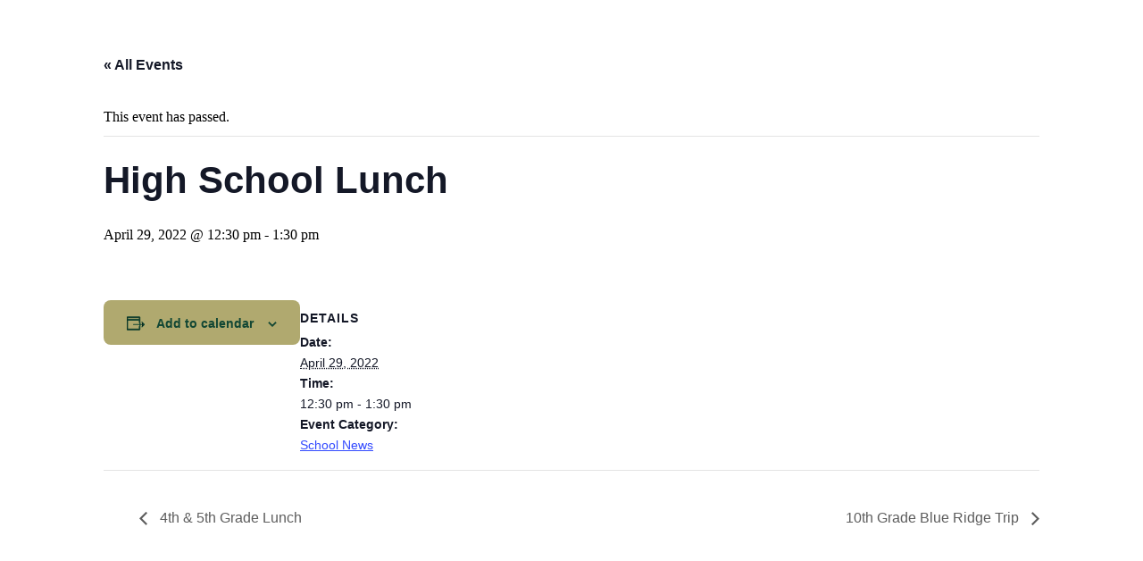

--- FILE ---
content_type: text/html; charset=UTF-8
request_url: https://inside.bullochacademy.com/events/high-school-lunch/
body_size: 11302
content:
<!DOCTYPE html>
<html lang="en-US" itemscope itemtype="https://schema.org/Article">
<head>
<meta charset="UTF-8">
<meta name="viewport" content="width=device-width">
<link rel='stylesheet' id='tribe-events-views-v2-bootstrap-datepicker-styles-css' href='https://inside.bullochacademy.com/wp-content/plugins/the-events-calendar/vendor/bootstrap-datepicker/css/bootstrap-datepicker.standalone.min.css?ver=6.15.14' type='text/css' media='all' />
<link rel='stylesheet' id='tec-variables-skeleton-css' href='https://inside.bullochacademy.com/wp-content/plugins/the-events-calendar/common/build/css/variables-skeleton.css?ver=6.10.1' type='text/css' media='all' />
<link rel='stylesheet' id='tribe-common-skeleton-style-css' href='https://inside.bullochacademy.com/wp-content/plugins/the-events-calendar/common/build/css/common-skeleton.css?ver=6.10.1' type='text/css' media='all' />
<link rel='stylesheet' id='tribe-tooltipster-css-css' href='https://inside.bullochacademy.com/wp-content/plugins/the-events-calendar/common/vendor/tooltipster/tooltipster.bundle.min.css?ver=6.10.1' type='text/css' media='all' />
<link rel='stylesheet' id='tribe-events-views-v2-skeleton-css' href='https://inside.bullochacademy.com/wp-content/plugins/the-events-calendar/build/css/views-skeleton.css?ver=6.15.14' type='text/css' media='all' />
<link rel='stylesheet' id='tec-variables-full-css' href='https://inside.bullochacademy.com/wp-content/plugins/the-events-calendar/common/build/css/variables-full.css?ver=6.10.1' type='text/css' media='all' />
<link rel='stylesheet' id='tribe-common-full-style-css' href='https://inside.bullochacademy.com/wp-content/plugins/the-events-calendar/common/build/css/common-full.css?ver=6.10.1' type='text/css' media='all' />
<link rel='stylesheet' id='tribe-events-views-v2-full-css' href='https://inside.bullochacademy.com/wp-content/plugins/the-events-calendar/build/css/views-full.css?ver=6.15.14' type='text/css' media='all' />
<link rel='stylesheet' id='tribe-events-views-v2-print-css' href='https://inside.bullochacademy.com/wp-content/plugins/the-events-calendar/build/css/views-print.css?ver=6.15.14' type='text/css' media='print' />
<meta name='robots' content='index, follow, max-image-preview:large, max-snippet:-1, max-video-preview:-1' />
	<style>img:is([sizes="auto" i], [sizes^="auto," i]) { contain-intrinsic-size: 3000px 1500px }</style>
	
	<!-- This site is optimized with the Yoast SEO plugin v26.7 - https://yoast.com/wordpress/plugins/seo/ -->
	<title>High School Lunch - Bulloch Academy</title>
	<link rel="canonical" href="https://inside.bullochacademy.com/events/high-school-lunch/" />
	<meta property="og:locale" content="en_US" />
	<meta property="og:type" content="article" />
	<meta property="og:title" content="High School Lunch - Bulloch Academy" />
	<meta property="og:url" content="https://inside.bullochacademy.com/events/high-school-lunch/" />
	<meta property="og:site_name" content="Bulloch Academy" />
	<meta property="article:modified_time" content="2022-04-29T12:50:20+00:00" />
	<meta name="twitter:card" content="summary_large_image" />
	<script type="application/ld+json" class="yoast-schema-graph">{"@context":"https://schema.org","@graph":[{"@type":"WebPage","@id":"https://inside.bullochacademy.com/events/high-school-lunch/","url":"https://inside.bullochacademy.com/events/high-school-lunch/","name":"High School Lunch - Bulloch Academy","isPartOf":{"@id":"https://inside.bullochacademy.com/#website"},"datePublished":"2022-04-15T07:02:42+00:00","dateModified":"2022-04-29T12:50:20+00:00","breadcrumb":{"@id":"https://inside.bullochacademy.com/events/high-school-lunch/#breadcrumb"},"inLanguage":"en-US","potentialAction":[{"@type":"ReadAction","target":["https://inside.bullochacademy.com/events/high-school-lunch/"]}]},{"@type":"BreadcrumbList","@id":"https://inside.bullochacademy.com/events/high-school-lunch/#breadcrumb","itemListElement":[{"@type":"ListItem","position":1,"name":"Home","item":"https://inside.bullochacademy.com/"},{"@type":"ListItem","position":2,"name":"Events","item":"https://inside.bullochacademy.com/events/"},{"@type":"ListItem","position":3,"name":"High School Lunch"}]},{"@type":"WebSite","@id":"https://inside.bullochacademy.com/#website","url":"https://inside.bullochacademy.com/","name":"Bulloch Academy","description":"Challenging, teaching and nurturing tomorrow&#039;s leaders today.","potentialAction":[{"@type":"SearchAction","target":{"@type":"EntryPoint","urlTemplate":"https://inside.bullochacademy.com/?s={search_term_string}"},"query-input":{"@type":"PropertyValueSpecification","valueRequired":true,"valueName":"search_term_string"}}],"inLanguage":"en-US"},{"@type":"Event","name":"High School Lunch","description":"","url":"https://inside.bullochacademy.com/events/high-school-lunch/","eventAttendanceMode":"https://schema.org/OfflineEventAttendanceMode","eventStatus":"https://schema.org/EventScheduled","startDate":"2022-04-29T12:30:00-04:00","endDate":"2022-04-29T13:30:00-04:00","@id":"https://inside.bullochacademy.com/events/high-school-lunch/#event","mainEntityOfPage":{"@id":"https://inside.bullochacademy.com/events/high-school-lunch/"}}]}</script>
	<!-- / Yoast SEO plugin. -->


<link rel="alternate" type="application/rss+xml" title="Bulloch Academy &raquo; Feed" href="https://inside.bullochacademy.com/feed/" />
<link rel="alternate" type="application/rss+xml" title="Bulloch Academy &raquo; Comments Feed" href="https://inside.bullochacademy.com/comments/feed/" />
<link rel="alternate" type="text/calendar" title="Bulloch Academy &raquo; iCal Feed" href="https://inside.bullochacademy.com/events/?ical=1" />
<link rel="alternate" type="application/rss+xml" title="Bulloch Academy &raquo; High School Lunch Comments Feed" href="https://inside.bullochacademy.com/events/high-school-lunch/feed/" />
<script type="text/javascript">
/* <![CDATA[ */
window._wpemojiSettings = {"baseUrl":"https:\/\/s.w.org\/images\/core\/emoji\/16.0.1\/72x72\/","ext":".png","svgUrl":"https:\/\/s.w.org\/images\/core\/emoji\/16.0.1\/svg\/","svgExt":".svg","source":{"concatemoji":"https:\/\/inside.bullochacademy.com\/wp-includes\/js\/wp-emoji-release.min.js?ver=6.8.3"}};
/*! This file is auto-generated */
!function(s,n){var o,i,e;function c(e){try{var t={supportTests:e,timestamp:(new Date).valueOf()};sessionStorage.setItem(o,JSON.stringify(t))}catch(e){}}function p(e,t,n){e.clearRect(0,0,e.canvas.width,e.canvas.height),e.fillText(t,0,0);var t=new Uint32Array(e.getImageData(0,0,e.canvas.width,e.canvas.height).data),a=(e.clearRect(0,0,e.canvas.width,e.canvas.height),e.fillText(n,0,0),new Uint32Array(e.getImageData(0,0,e.canvas.width,e.canvas.height).data));return t.every(function(e,t){return e===a[t]})}function u(e,t){e.clearRect(0,0,e.canvas.width,e.canvas.height),e.fillText(t,0,0);for(var n=e.getImageData(16,16,1,1),a=0;a<n.data.length;a++)if(0!==n.data[a])return!1;return!0}function f(e,t,n,a){switch(t){case"flag":return n(e,"\ud83c\udff3\ufe0f\u200d\u26a7\ufe0f","\ud83c\udff3\ufe0f\u200b\u26a7\ufe0f")?!1:!n(e,"\ud83c\udde8\ud83c\uddf6","\ud83c\udde8\u200b\ud83c\uddf6")&&!n(e,"\ud83c\udff4\udb40\udc67\udb40\udc62\udb40\udc65\udb40\udc6e\udb40\udc67\udb40\udc7f","\ud83c\udff4\u200b\udb40\udc67\u200b\udb40\udc62\u200b\udb40\udc65\u200b\udb40\udc6e\u200b\udb40\udc67\u200b\udb40\udc7f");case"emoji":return!a(e,"\ud83e\udedf")}return!1}function g(e,t,n,a){var r="undefined"!=typeof WorkerGlobalScope&&self instanceof WorkerGlobalScope?new OffscreenCanvas(300,150):s.createElement("canvas"),o=r.getContext("2d",{willReadFrequently:!0}),i=(o.textBaseline="top",o.font="600 32px Arial",{});return e.forEach(function(e){i[e]=t(o,e,n,a)}),i}function t(e){var t=s.createElement("script");t.src=e,t.defer=!0,s.head.appendChild(t)}"undefined"!=typeof Promise&&(o="wpEmojiSettingsSupports",i=["flag","emoji"],n.supports={everything:!0,everythingExceptFlag:!0},e=new Promise(function(e){s.addEventListener("DOMContentLoaded",e,{once:!0})}),new Promise(function(t){var n=function(){try{var e=JSON.parse(sessionStorage.getItem(o));if("object"==typeof e&&"number"==typeof e.timestamp&&(new Date).valueOf()<e.timestamp+604800&&"object"==typeof e.supportTests)return e.supportTests}catch(e){}return null}();if(!n){if("undefined"!=typeof Worker&&"undefined"!=typeof OffscreenCanvas&&"undefined"!=typeof URL&&URL.createObjectURL&&"undefined"!=typeof Blob)try{var e="postMessage("+g.toString()+"("+[JSON.stringify(i),f.toString(),p.toString(),u.toString()].join(",")+"));",a=new Blob([e],{type:"text/javascript"}),r=new Worker(URL.createObjectURL(a),{name:"wpTestEmojiSupports"});return void(r.onmessage=function(e){c(n=e.data),r.terminate(),t(n)})}catch(e){}c(n=g(i,f,p,u))}t(n)}).then(function(e){for(var t in e)n.supports[t]=e[t],n.supports.everything=n.supports.everything&&n.supports[t],"flag"!==t&&(n.supports.everythingExceptFlag=n.supports.everythingExceptFlag&&n.supports[t]);n.supports.everythingExceptFlag=n.supports.everythingExceptFlag&&!n.supports.flag,n.DOMReady=!1,n.readyCallback=function(){n.DOMReady=!0}}).then(function(){return e}).then(function(){var e;n.supports.everything||(n.readyCallback(),(e=n.source||{}).concatemoji?t(e.concatemoji):e.wpemoji&&e.twemoji&&(t(e.twemoji),t(e.wpemoji)))}))}((window,document),window._wpemojiSettings);
/* ]]> */
</script>
<link rel='stylesheet' id='tribe-events-v2-single-skeleton-css' href='https://inside.bullochacademy.com/wp-content/plugins/the-events-calendar/build/css/tribe-events-single-skeleton.css?ver=6.15.14' type='text/css' media='all' />
<link rel='stylesheet' id='tribe-events-v2-single-skeleton-full-css' href='https://inside.bullochacademy.com/wp-content/plugins/the-events-calendar/build/css/tribe-events-single-full.css?ver=6.15.14' type='text/css' media='all' />
<style id='wp-emoji-styles-inline-css' type='text/css'>

	img.wp-smiley, img.emoji {
		display: inline !important;
		border: none !important;
		box-shadow: none !important;
		height: 1em !important;
		width: 1em !important;
		margin: 0 0.07em !important;
		vertical-align: -0.1em !important;
		background: none !important;
		padding: 0 !important;
	}
</style>
<link rel='stylesheet' id='wp-block-library-css' href='https://inside.bullochacademy.com/wp-includes/css/dist/block-library/style.min.css?ver=6.8.3' type='text/css' media='all' />
<style id='classic-theme-styles-inline-css' type='text/css'>
/*! This file is auto-generated */
.wp-block-button__link{color:#fff;background-color:#32373c;border-radius:9999px;box-shadow:none;text-decoration:none;padding:calc(.667em + 2px) calc(1.333em + 2px);font-size:1.125em}.wp-block-file__button{background:#32373c;color:#fff;text-decoration:none}
</style>
<style id='global-styles-inline-css' type='text/css'>
:root{--wp--preset--aspect-ratio--square: 1;--wp--preset--aspect-ratio--4-3: 4/3;--wp--preset--aspect-ratio--3-4: 3/4;--wp--preset--aspect-ratio--3-2: 3/2;--wp--preset--aspect-ratio--2-3: 2/3;--wp--preset--aspect-ratio--16-9: 16/9;--wp--preset--aspect-ratio--9-16: 9/16;--wp--preset--color--black: #000000;--wp--preset--color--cyan-bluish-gray: #abb8c3;--wp--preset--color--white: #ffffff;--wp--preset--color--pale-pink: #f78da7;--wp--preset--color--vivid-red: #cf2e2e;--wp--preset--color--luminous-vivid-orange: #ff6900;--wp--preset--color--luminous-vivid-amber: #fcb900;--wp--preset--color--light-green-cyan: #7bdcb5;--wp--preset--color--vivid-green-cyan: #00d084;--wp--preset--color--pale-cyan-blue: #8ed1fc;--wp--preset--color--vivid-cyan-blue: #0693e3;--wp--preset--color--vivid-purple: #9b51e0;--wp--preset--gradient--vivid-cyan-blue-to-vivid-purple: linear-gradient(135deg,rgba(6,147,227,1) 0%,rgb(155,81,224) 100%);--wp--preset--gradient--light-green-cyan-to-vivid-green-cyan: linear-gradient(135deg,rgb(122,220,180) 0%,rgb(0,208,130) 100%);--wp--preset--gradient--luminous-vivid-amber-to-luminous-vivid-orange: linear-gradient(135deg,rgba(252,185,0,1) 0%,rgba(255,105,0,1) 100%);--wp--preset--gradient--luminous-vivid-orange-to-vivid-red: linear-gradient(135deg,rgba(255,105,0,1) 0%,rgb(207,46,46) 100%);--wp--preset--gradient--very-light-gray-to-cyan-bluish-gray: linear-gradient(135deg,rgb(238,238,238) 0%,rgb(169,184,195) 100%);--wp--preset--gradient--cool-to-warm-spectrum: linear-gradient(135deg,rgb(74,234,220) 0%,rgb(151,120,209) 20%,rgb(207,42,186) 40%,rgb(238,44,130) 60%,rgb(251,105,98) 80%,rgb(254,248,76) 100%);--wp--preset--gradient--blush-light-purple: linear-gradient(135deg,rgb(255,206,236) 0%,rgb(152,150,240) 100%);--wp--preset--gradient--blush-bordeaux: linear-gradient(135deg,rgb(254,205,165) 0%,rgb(254,45,45) 50%,rgb(107,0,62) 100%);--wp--preset--gradient--luminous-dusk: linear-gradient(135deg,rgb(255,203,112) 0%,rgb(199,81,192) 50%,rgb(65,88,208) 100%);--wp--preset--gradient--pale-ocean: linear-gradient(135deg,rgb(255,245,203) 0%,rgb(182,227,212) 50%,rgb(51,167,181) 100%);--wp--preset--gradient--electric-grass: linear-gradient(135deg,rgb(202,248,128) 0%,rgb(113,206,126) 100%);--wp--preset--gradient--midnight: linear-gradient(135deg,rgb(2,3,129) 0%,rgb(40,116,252) 100%);--wp--preset--font-size--small: 13px;--wp--preset--font-size--medium: 20px;--wp--preset--font-size--large: 36px;--wp--preset--font-size--x-large: 42px;--wp--preset--spacing--20: 0.44rem;--wp--preset--spacing--30: 0.67rem;--wp--preset--spacing--40: 1rem;--wp--preset--spacing--50: 1.5rem;--wp--preset--spacing--60: 2.25rem;--wp--preset--spacing--70: 3.38rem;--wp--preset--spacing--80: 5.06rem;--wp--preset--shadow--natural: 6px 6px 9px rgba(0, 0, 0, 0.2);--wp--preset--shadow--deep: 12px 12px 50px rgba(0, 0, 0, 0.4);--wp--preset--shadow--sharp: 6px 6px 0px rgba(0, 0, 0, 0.2);--wp--preset--shadow--outlined: 6px 6px 0px -3px rgba(255, 255, 255, 1), 6px 6px rgba(0, 0, 0, 1);--wp--preset--shadow--crisp: 6px 6px 0px rgba(0, 0, 0, 1);}:root :where(.is-layout-flow) > :first-child{margin-block-start: 0;}:root :where(.is-layout-flow) > :last-child{margin-block-end: 0;}:root :where(.is-layout-flow) > *{margin-block-start: 24px;margin-block-end: 0;}:root :where(.is-layout-constrained) > :first-child{margin-block-start: 0;}:root :where(.is-layout-constrained) > :last-child{margin-block-end: 0;}:root :where(.is-layout-constrained) > *{margin-block-start: 24px;margin-block-end: 0;}:root :where(.is-layout-flex){gap: 24px;}:root :where(.is-layout-grid){gap: 24px;}body .is-layout-flex{display: flex;}.is-layout-flex{flex-wrap: wrap;align-items: center;}.is-layout-flex > :is(*, div){margin: 0;}body .is-layout-grid{display: grid;}.is-layout-grid > :is(*, div){margin: 0;}.has-black-color{color: var(--wp--preset--color--black) !important;}.has-cyan-bluish-gray-color{color: var(--wp--preset--color--cyan-bluish-gray) !important;}.has-white-color{color: var(--wp--preset--color--white) !important;}.has-pale-pink-color{color: var(--wp--preset--color--pale-pink) !important;}.has-vivid-red-color{color: var(--wp--preset--color--vivid-red) !important;}.has-luminous-vivid-orange-color{color: var(--wp--preset--color--luminous-vivid-orange) !important;}.has-luminous-vivid-amber-color{color: var(--wp--preset--color--luminous-vivid-amber) !important;}.has-light-green-cyan-color{color: var(--wp--preset--color--light-green-cyan) !important;}.has-vivid-green-cyan-color{color: var(--wp--preset--color--vivid-green-cyan) !important;}.has-pale-cyan-blue-color{color: var(--wp--preset--color--pale-cyan-blue) !important;}.has-vivid-cyan-blue-color{color: var(--wp--preset--color--vivid-cyan-blue) !important;}.has-vivid-purple-color{color: var(--wp--preset--color--vivid-purple) !important;}.has-black-background-color{background-color: var(--wp--preset--color--black) !important;}.has-cyan-bluish-gray-background-color{background-color: var(--wp--preset--color--cyan-bluish-gray) !important;}.has-white-background-color{background-color: var(--wp--preset--color--white) !important;}.has-pale-pink-background-color{background-color: var(--wp--preset--color--pale-pink) !important;}.has-vivid-red-background-color{background-color: var(--wp--preset--color--vivid-red) !important;}.has-luminous-vivid-orange-background-color{background-color: var(--wp--preset--color--luminous-vivid-orange) !important;}.has-luminous-vivid-amber-background-color{background-color: var(--wp--preset--color--luminous-vivid-amber) !important;}.has-light-green-cyan-background-color{background-color: var(--wp--preset--color--light-green-cyan) !important;}.has-vivid-green-cyan-background-color{background-color: var(--wp--preset--color--vivid-green-cyan) !important;}.has-pale-cyan-blue-background-color{background-color: var(--wp--preset--color--pale-cyan-blue) !important;}.has-vivid-cyan-blue-background-color{background-color: var(--wp--preset--color--vivid-cyan-blue) !important;}.has-vivid-purple-background-color{background-color: var(--wp--preset--color--vivid-purple) !important;}.has-black-border-color{border-color: var(--wp--preset--color--black) !important;}.has-cyan-bluish-gray-border-color{border-color: var(--wp--preset--color--cyan-bluish-gray) !important;}.has-white-border-color{border-color: var(--wp--preset--color--white) !important;}.has-pale-pink-border-color{border-color: var(--wp--preset--color--pale-pink) !important;}.has-vivid-red-border-color{border-color: var(--wp--preset--color--vivid-red) !important;}.has-luminous-vivid-orange-border-color{border-color: var(--wp--preset--color--luminous-vivid-orange) !important;}.has-luminous-vivid-amber-border-color{border-color: var(--wp--preset--color--luminous-vivid-amber) !important;}.has-light-green-cyan-border-color{border-color: var(--wp--preset--color--light-green-cyan) !important;}.has-vivid-green-cyan-border-color{border-color: var(--wp--preset--color--vivid-green-cyan) !important;}.has-pale-cyan-blue-border-color{border-color: var(--wp--preset--color--pale-cyan-blue) !important;}.has-vivid-cyan-blue-border-color{border-color: var(--wp--preset--color--vivid-cyan-blue) !important;}.has-vivid-purple-border-color{border-color: var(--wp--preset--color--vivid-purple) !important;}.has-vivid-cyan-blue-to-vivid-purple-gradient-background{background: var(--wp--preset--gradient--vivid-cyan-blue-to-vivid-purple) !important;}.has-light-green-cyan-to-vivid-green-cyan-gradient-background{background: var(--wp--preset--gradient--light-green-cyan-to-vivid-green-cyan) !important;}.has-luminous-vivid-amber-to-luminous-vivid-orange-gradient-background{background: var(--wp--preset--gradient--luminous-vivid-amber-to-luminous-vivid-orange) !important;}.has-luminous-vivid-orange-to-vivid-red-gradient-background{background: var(--wp--preset--gradient--luminous-vivid-orange-to-vivid-red) !important;}.has-very-light-gray-to-cyan-bluish-gray-gradient-background{background: var(--wp--preset--gradient--very-light-gray-to-cyan-bluish-gray) !important;}.has-cool-to-warm-spectrum-gradient-background{background: var(--wp--preset--gradient--cool-to-warm-spectrum) !important;}.has-blush-light-purple-gradient-background{background: var(--wp--preset--gradient--blush-light-purple) !important;}.has-blush-bordeaux-gradient-background{background: var(--wp--preset--gradient--blush-bordeaux) !important;}.has-luminous-dusk-gradient-background{background: var(--wp--preset--gradient--luminous-dusk) !important;}.has-pale-ocean-gradient-background{background: var(--wp--preset--gradient--pale-ocean) !important;}.has-electric-grass-gradient-background{background: var(--wp--preset--gradient--electric-grass) !important;}.has-midnight-gradient-background{background: var(--wp--preset--gradient--midnight) !important;}.has-small-font-size{font-size: var(--wp--preset--font-size--small) !important;}.has-medium-font-size{font-size: var(--wp--preset--font-size--medium) !important;}.has-large-font-size{font-size: var(--wp--preset--font-size--large) !important;}.has-x-large-font-size{font-size: var(--wp--preset--font-size--x-large) !important;}
:root :where(.wp-block-pullquote){font-size: 1.5em;line-height: 1.6;}
</style>
<link rel='stylesheet' id='blankslate-style-css' href='https://inside.bullochacademy.com/wp-content/themes/blankslate-child/style.css?ver=6.8.3' type='text/css' media='all' />
<script type="text/javascript" src="https://inside.bullochacademy.com/wp-includes/js/jquery/jquery.min.js?ver=3.7.1" id="jquery-core-js"></script>
<script type="text/javascript" src="https://inside.bullochacademy.com/wp-includes/js/jquery/jquery-migrate.min.js?ver=3.4.1" id="jquery-migrate-js"></script>
<script type="text/javascript" src="https://inside.bullochacademy.com/wp-content/plugins/the-events-calendar/common/build/js/tribe-common.js?ver=9c44e11f3503a33e9540" id="tribe-common-js"></script>
<script type="text/javascript" src="https://inside.bullochacademy.com/wp-content/plugins/the-events-calendar/build/js/views/breakpoints.js?ver=4208de2df2852e0b91ec" id="tribe-events-views-v2-breakpoints-js"></script>
<link rel="https://api.w.org/" href="https://inside.bullochacademy.com/wp-json/" /><link rel="alternate" title="JSON" type="application/json" href="https://inside.bullochacademy.com/wp-json/wp/v2/tribe_events/6926" /><link rel="EditURI" type="application/rsd+xml" title="RSD" href="https://inside.bullochacademy.com/xmlrpc.php?rsd" />
<meta name="generator" content="WordPress 6.8.3" />
<link rel='shortlink' href='https://inside.bullochacademy.com/?p=6926' />
<link rel="alternate" title="oEmbed (JSON)" type="application/json+oembed" href="https://inside.bullochacademy.com/wp-json/oembed/1.0/embed?url=https%3A%2F%2Finside.bullochacademy.com%2Fevents%2Fhigh-school-lunch%2F" />
<link rel="alternate" title="oEmbed (XML)" type="text/xml+oembed" href="https://inside.bullochacademy.com/wp-json/oembed/1.0/embed?url=https%3A%2F%2Finside.bullochacademy.com%2Fevents%2Fhigh-school-lunch%2F&#038;format=xml" />
<!-- start Simple Custom CSS and JS -->
<link rel="stylesheet" href="https://use.typekit.net/dkp3asw.css">

<style>
	#header {
		display: none !important;
	}
	#sidebar {
		display: none !important;
	}
	#footer {
		display: none !important;
	}
	.tribe-common-form-control-text__input {
		font-family: century-gothic,sans-serif !important;
		color: #124734 !important;
	}
	.tribe-common-c-btn {
		background-color: #b0a96f !important;
		border: 1px solid transparent !important;
		border-radius: 8px !important;
		color: #124734 !important;
		font-weight: 700 !important;
		padding: 14px 25px 12px !important;
	}
	.tribe-events-c-subscribe-dropdown__button {
		background-color: #b0a96f !important;
		border: 1px solid transparent !important;
		border-radius: 8px !important;
		color: #124734 !important;
		font-weight: 700 !important;
		padding: 14px 25px 12px !important;
	}
	.tribe-events-calendar-month__calendar-event-details {
		font-family: century-gothic,sans-serif !important;
		color: #124734 !important;
	}
	.tribe-filter-bar__form-heading {
		font-family: century-gothic,sans-serif !important;
		color: #124734 !important;
	}
	.tribe-filter-bar-c-filter__toggle-label {
		font-family: century-gothic,sans-serif !important;
		color: #081e16 !important;
	}
	.tribe-filter-bar__selected-filters-label {
		font-family: century-gothic,sans-serif !important;
		color: #081e16 !important;
	}
	.tribe-filter-bar-c-pill__pill-label {
		font-family: century-gothic,sans-serif !important;
		color: #081e16 !important;
	}
	.tribe-filter-bar-c-clear-button__text {
		font-family: century-gothic,sans-serif !important;
		color: #081e16 !important;
	}
	.tribe-events-c-top-bar__datepicker-desktop {
		font-family: century-gothic,sans-serif !important;
		color: #124734 !important;
	}
	.tribe-common-c-btn-border-small {
		border-color: #b0a96f !important;
		border: 1px solid transparent !important;
		border-radius: 8px !important;
		color: #124734 !important;
		font-weight: 700 !important;
		padding: 14px 25px 12px !important;
	}
	@media only screen and (min-width: 768px) {
	  .tribe-events-c-subscribe-dropdown {
		position: absolute;
		top: 0;
		}
	}
</style><!-- end Simple Custom CSS and JS -->
<meta name="tec-api-version" content="v1"><meta name="tec-api-origin" content="https://inside.bullochacademy.com"><link rel="alternate" href="https://inside.bullochacademy.com/wp-json/tribe/events/v1/events/6926" /><style type="text/css">.recentcomments a{display:inline !important;padding:0 !important;margin:0 !important;}</style></head>
<body class="wp-singular tribe_events-template-default single single-tribe_events postid-6926 wp-embed-responsive wp-theme-blankslate wp-child-theme-blankslate-child tribe-events-page-template tribe-no-js tribe-filter-live events-single tribe-events-style-full tribe-events-style-theme">
<a href="#content" class="skip-link screen-reader-text">Skip to the content</a><div id="wrapper" class="hfeed">
<header id="header" role="banner">
<div id="branding">
<div id="site-title" itemprop="publisher" itemscope itemtype="https://schema.org/Organization">
<a href="https://inside.bullochacademy.com/" title="Bulloch Academy" rel="home" itemprop="url"><span itemprop="name">Bulloch Academy</span></a></div>
<div id="site-description">Challenging, teaching and nurturing tomorrow&#039;s leaders today.</div>
</div>
<nav id="menu" role="navigation" itemscope itemtype="https://schema.org/SiteNavigationElement">
<div class="menu"><ul>
<li class="page_item page-item-7612"><a href="https://inside.bullochacademy.com/2022-summer-reading-ap-and-math-packets/"><span itemprop="name">2025 Summer Learning Assignments</span></a></li>
<li class="page_item page-item-94"><a href="https://inside.bullochacademy.com/404-2/"><span itemprop="name">404</span></a></li>
<li class="page_item page-item-97 page_item_has_children"><a href="https://inside.bullochacademy.com/about/"><span itemprop="name">About</span></a>
<ul class='children'>
	<li class="page_item page-item-434"><a href="https://inside.bullochacademy.com/about/board-of-trustees/"><span itemprop="name">Board of Trustees</span></a></li>
	<li class="page_item page-item-430"><a href="https://inside.bullochacademy.com/about/faculty-staff/"><span itemprop="name">Faculty &#038; Staff</span></a></li>
	<li class="page_item page-item-426"><a href="https://inside.bullochacademy.com/about/history/"><span itemprop="name">History</span></a></li>
	<li class="page_item page-item-428"><a href="https://inside.bullochacademy.com/about/letter-from-headmaster/"><span itemprop="name">Letter from Headmaster</span></a></li>
	<li class="page_item page-item-424"><a href="https://inside.bullochacademy.com/about/why-ba/"><span itemprop="name">Why BA</span></a></li>
</ul>
</li>
<li class="page_item page-item-179 page_item_has_children"><a href="https://inside.bullochacademy.com/academics/"><span itemprop="name">Academics</span></a>
<ul class='children'>
	<li class="page_item page-item-257 page_item_has_children"><a href="https://inside.bullochacademy.com/academics/high-school/"><span itemprop="name">High School</span></a>
	<ul class='children'>
		<li class="page_item page-item-259"><a href="https://inside.bullochacademy.com/academics/high-school/freshman-specifics/"><span itemprop="name">Freshman Specifics</span></a></li>
		<li class="page_item page-item-263"><a href="https://inside.bullochacademy.com/academics/high-school/junior-specifics/"><span itemprop="name">Junior Specifics</span></a></li>
		<li class="page_item page-item-265"><a href="https://inside.bullochacademy.com/academics/high-school/senior-specifics/"><span itemprop="name">Senior Specifics</span></a></li>
		<li class="page_item page-item-261"><a href="https://inside.bullochacademy.com/academics/high-school/sophomore-specifics/"><span itemprop="name">Sophomore Specifics</span></a></li>
	</ul>
</li>
	<li class="page_item page-item-253"><a href="https://inside.bullochacademy.com/academics/lower-school/"><span itemprop="name">Lower School</span></a></li>
	<li class="page_item page-item-255"><a href="https://inside.bullochacademy.com/academics/middle-school/"><span itemprop="name">Middle School</span></a></li>
	<li class="page_item page-item-251"><a href="https://inside.bullochacademy.com/academics/pre-k/"><span itemprop="name">Pre-Kindergarten</span></a></li>
	<li class="page_item page-item-195"><a href="https://inside.bullochacademy.com/academics/technology-resources/"><span itemprop="name">Technology Resources</span></a></li>
	<li class="page_item page-item-193"><a href="https://inside.bullochacademy.com/academics/the-ba-difference/"><span itemprop="name">The BA Difference</span></a></li>
</ul>
</li>
<li class="page_item page-item-177 page_item_has_children"><a href="https://inside.bullochacademy.com/admissions/"><span itemprop="name">Admissions</span></a>
<ul class='children'>
	<li class="page_item page-item-191"><a href="https://inside.bullochacademy.com/admissions/application-forms/"><span itemprop="name">Application Forms</span></a></li>
	<li class="page_item page-item-185"><a href="https://inside.bullochacademy.com/admissions/entry-requirements/"><span itemprop="name">Entry Requirements</span></a></li>
	<li class="page_item page-item-109698"><a href="https://inside.bullochacademy.com/admissions/registration-procedures-2/"><span itemprop="name">Registration Procedures</span></a></li>
	<li class="page_item page-item-189"><a href="https://inside.bullochacademy.com/admissions/scholarships/"><span itemprop="name">Scholarships</span></a></li>
	<li class="page_item page-item-187"><a href="https://inside.bullochacademy.com/admissions/tuition/"><span itemprop="name">Tuition and Affordability</span></a></li>
	<li class="page_item page-item-107417"><a href="https://inside.bullochacademy.com/admissions/registration-procedures/"><span itemprop="name">Registration Procedures</span></a></li>
</ul>
</li>
<li class="page_item page-item-436"><a href="https://inside.bullochacademy.com/alumni/"><span itemprop="name">Alumni</span></a></li>
<li class="page_item page-item-1606"><a href="https://inside.bullochacademy.com/apply-for-career/"><span itemprop="name">Apply for Careers</span></a></li>
<li class="page_item page-item-181 page_item_has_children"><a href="https://inside.bullochacademy.com/athletics/"><span itemprop="name">Athletics</span></a>
<ul class='children'>
	<li class="page_item page-item-1885"><a href="https://inside.bullochacademy.com/athletics/general-athletics-forms/"><span itemprop="name">Athletics Forms and DragonFly</span></a></li>
	<li class="page_item page-item-422"><a href="https://inside.bullochacademy.com/athletics/ba-boosters/"><span itemprop="name">BA Boosters</span></a></li>
	<li class="page_item page-item-269"><a href="https://inside.bullochacademy.com/athletics/fall-sports/"><span itemprop="name">Fall Sports</span></a></li>
	<li class="page_item page-item-2558"><a href="https://inside.bullochacademy.com/athletics/spring-sports/"><span itemprop="name">Spring Sports</span></a></li>
	<li class="page_item page-item-1746"><a href="https://inside.bullochacademy.com/athletics/teams-programs/"><span itemprop="name">Teams &#038; Programs</span></a></li>
	<li class="page_item page-item-2556"><a href="https://inside.bullochacademy.com/athletics/winter-sports/"><span itemprop="name">Winter Sports</span></a></li>
</ul>
</li>
<li class="page_item page-item-1602"><a href="https://inside.bullochacademy.com/careers/"><span itemprop="name">Careers</span></a></li>
<li class="page_item page-item-99"><a href="https://inside.bullochacademy.com/contact/"><span itemprop="name">Contact Us</span></a></li>
<li class="page_item page-item-183 page_item_has_children"><a href="https://inside.bullochacademy.com/giving/"><span itemprop="name">Giving</span></a>
<ul class='children'>
	<li class="page_item page-item-445"><a href="https://inside.bullochacademy.com/giving/cornerstone-campaign/"><span itemprop="name">Cornerstone Campaign</span></a></li>
	<li class="page_item page-item-156876"><a href="https://inside.bullochacademy.com/giving/booster-giving/"><span itemprop="name">Booster Giving</span></a></li>
	<li class="page_item page-item-3120"><a href="https://inside.bullochacademy.com/giving/greenandgold/"><span itemprop="name">Green and Gold Gala</span></a></li>
</ul>
</li>
<li class="page_item page-item-15"><a href="https://inside.bullochacademy.com/"><span itemprop="name">Home</span></a></li>
<li class="page_item page-item-2291"><a href="https://inside.bullochacademy.com/master-athletics-calendar/"><span itemprop="name">Master Athletics Calendar</span></a></li>
<li class="page_item page-item-2407"><a href="https://inside.bullochacademy.com/non-discrimination-policy/"><span itemprop="name">Non-Discrimination Policy</span></a></li>
<li class="page_item page-item-1404 page_item_has_children"><a href="https://inside.bullochacademy.com/parents/"><span itemprop="name">Parents</span></a>
<ul class='children'>
	<li class="page_item page-item-1947"><a href="https://inside.bullochacademy.com/parents/pay-online/"><span itemprop="name">Pay Online</span></a></li>
	<li class="page_item page-item-443"><a href="https://inside.bullochacademy.com/parents/pta/"><span itemprop="name">PTA</span></a></li>
</ul>
</li>
<li class="page_item page-item-12450"><a href="https://inside.bullochacademy.com/pay-online/"><span itemprop="name">Pay Online</span></a></li>
<li class="page_item page-item-156096"><a href="https://inside.bullochacademy.com/pk-6-dress-code/"><span itemprop="name">PK-6 Dress Code</span></a></li>
<li class="page_item page-item-2411"><a href="https://inside.bullochacademy.com/privacy-policy/"><span itemprop="name">Privacy Policy</span></a></li>
<li class="page_item page-item-439"><a href="https://inside.bullochacademy.com/schedule-a-campus-tour/"><span itemprop="name">Schedule a Campus Tour</span></a></li>
<li class="page_item page-item-481"><a href="https://inside.bullochacademy.com/school-news/"><span itemprop="name">School News</span></a></li>
<li class="page_item page-item-2261"><a href="https://inside.bullochacademy.com/school-news-calendar/"><span itemprop="name">School News Calendar</span></a></li>
<li class="page_item page-item-7599"><a href="https://inside.bullochacademy.com/school-supply-list/"><span itemprop="name">School Supply List</span></a></li>
<li class="page_item page-item-1566 page_item_has_children"><a href="https://inside.bullochacademy.com/students/"><span itemprop="name">Students</span></a>
<ul class='children'>
	<li class="page_item page-item-1966"><a href="https://inside.bullochacademy.com/students/dining-services/"><span itemprop="name">Dining Services</span></a></li>
</ul>
</li>
<li class="page_item page-item-169983"><a href="https://inside.bullochacademy.com/summer-camp-2025/"><span itemprop="name">Summer Camp 2025</span></a></li>
<li class="page_item page-item-17"><a href="https://inside.bullochacademy.com/thank-you/"><span itemprop="name">Thank You</span></a></li>
<li class="page_item page-item-6028"><a href="https://inside.bullochacademy.com/thank-you-careers/"><span itemprop="name">Thank You Careers</span></a></li>
<li class="page_item page-item-6025"><a href="https://inside.bullochacademy.com/thank-you-tour/"><span itemprop="name">Thank You Tour</span></a></li>
<li class="page_item page-item-9944"><a href="https://inside.bullochacademy.com/update-alumni-information/"><span itemprop="name">Update Alumni Information</span></a></li>
</ul></div>
<div id="search"><form role="search" method="get" class="search-form" action="https://inside.bullochacademy.com/">
				<label>
					<span class="screen-reader-text">Search for:</span>
					<input type="search" class="search-field" placeholder="Search &hellip;" value="" name="s" />
				</label>
				<input type="submit" class="search-submit" value="Search" />
			</form></div>
</nav>
</header>
<div id="container">
<main id="content" role="main"><section id="tribe-events-pg-template" class="tribe-events-pg-template" role="main"><div class="tribe-events-before-html"></div><span class="tribe-events-ajax-loading"><img class="tribe-events-spinner-medium" src="https://inside.bullochacademy.com/wp-content/plugins/the-events-calendar/src/resources/images/tribe-loading.gif" alt="Loading Events" /></span>
<div id="tribe-events-content" class="tribe-events-single">

	<p class="tribe-events-back">
		<a href="https://inside.bullochacademy.com/events/"> &laquo; All Events</a>
	</p>

	<!-- Notices -->
	<div class="tribe-events-notices"><ul><li>This event has passed.</li></ul></div>
	<h1 class="tribe-events-single-event-title">High School Lunch</h1>
	<div class="tribe-events-schedule tribe-clearfix">
		<div><span class="tribe-event-date-start">April 29, 2022 @ 12:30 pm</span> - <span class="tribe-event-time">1:30 pm</span></div>			</div>

	<!-- Event header -->
	<div id="tribe-events-header"  data-title="High School Lunch - Bulloch Academy" data-viewtitle="High School Lunch">
		<!-- Navigation -->
		<nav class="tribe-events-nav-pagination" aria-label="Event Navigation">
			<ul class="tribe-events-sub-nav">
				<li class="tribe-events-nav-previous"><a href="https://inside.bullochacademy.com/events/4th-5th-grade-lunch/"><span>&laquo;</span> 4th &amp; 5th Grade Lunch</a></li>
				<li class="tribe-events-nav-next"><a href="https://inside.bullochacademy.com/events/10th-grade-blue-ridge-trip/">10th Grade Blue Ridge Trip <span>&raquo;</span></a></li>
			</ul>
			<!-- .tribe-events-sub-nav -->
		</nav>
	</div>
	<!-- #tribe-events-header -->

			<div id="post-6926" class="post-6926 tribe_events type-tribe_events status-publish hentry tribe_events_cat-school-news cat_school-news">
			<!-- Event featured image, but exclude link -->
			
			<!-- Event content -->
						<div class="tribe-events-single-event-description tribe-events-content">
							</div>
			<!-- .tribe-events-single-event-description -->
			<div class="tribe-events tribe-common">
	<div class="tribe-events-c-subscribe-dropdown__container">
		<div class="tribe-events-c-subscribe-dropdown">
			<div class="tribe-common-c-btn-border tribe-events-c-subscribe-dropdown__button">
				<svg
	 class="tribe-common-c-svgicon tribe-common-c-svgicon--cal-export tribe-events-c-subscribe-dropdown__export-icon" 	aria-hidden="true"
	viewBox="0 0 23 17"
	xmlns="http://www.w3.org/2000/svg"
>
	<path fill-rule="evenodd" clip-rule="evenodd" d="M.128.896V16.13c0 .211.145.383.323.383h15.354c.179 0 .323-.172.323-.383V.896c0-.212-.144-.383-.323-.383H.451C.273.513.128.684.128.896Zm16 6.742h-.901V4.679H1.009v10.729h14.218v-3.336h.901V7.638ZM1.01 1.614h14.218v2.058H1.009V1.614Z" />
	<path d="M20.5 9.846H8.312M18.524 6.953l2.89 2.909-2.855 2.855" stroke-width="1.2" stroke-linecap="round" stroke-linejoin="round"/>
</svg>
				<button
					class="tribe-events-c-subscribe-dropdown__button-text"
					aria-expanded="false"
					aria-controls="tribe-events-subscribe-dropdown-content"
					aria-label="View links to add events to your calendar"
				>
					Add to calendar				</button>
				<svg
	 class="tribe-common-c-svgicon tribe-common-c-svgicon--caret-down tribe-events-c-subscribe-dropdown__button-icon" 	aria-hidden="true"
	viewBox="0 0 10 7"
	xmlns="http://www.w3.org/2000/svg"
>
	<path fill-rule="evenodd" clip-rule="evenodd" d="M1.008.609L5 4.6 8.992.61l.958.958L5 6.517.05 1.566l.958-.958z" class="tribe-common-c-svgicon__svg-fill"/>
</svg>
			</div>
			<div id="tribe-events-subscribe-dropdown-content" class="tribe-events-c-subscribe-dropdown__content">
				<ul class="tribe-events-c-subscribe-dropdown__list">
											
<li class="tribe-events-c-subscribe-dropdown__list-item tribe-events-c-subscribe-dropdown__list-item--gcal">
	<a
		href="https://www.google.com/calendar/event?action=TEMPLATE&#038;dates=20220429T123000/20220429T133000&#038;text=High%20School%20Lunch&#038;trp=false&#038;ctz=America/New_York&#038;sprop=website:https://inside.bullochacademy.com"
		class="tribe-events-c-subscribe-dropdown__list-item-link"
		target="_blank"
		rel="noopener noreferrer nofollow noindex"
	>
		Google Calendar	</a>
</li>
											
<li class="tribe-events-c-subscribe-dropdown__list-item tribe-events-c-subscribe-dropdown__list-item--ical">
	<a
		href="webcal://inside.bullochacademy.com/events/high-school-lunch/?ical=1"
		class="tribe-events-c-subscribe-dropdown__list-item-link"
		target="_blank"
		rel="noopener noreferrer nofollow noindex"
	>
		iCalendar	</a>
</li>
											
<li class="tribe-events-c-subscribe-dropdown__list-item tribe-events-c-subscribe-dropdown__list-item--outlook-365">
	<a
		href="https://outlook.office.com/owa/?path=/calendar/action/compose&#038;rrv=addevent&#038;startdt=2022-04-29T12%3A30%3A00-04%3A00&#038;enddt=2022-04-29T13%3A30%3A00-04%3A00&#038;location&#038;subject=High%20School%20Lunch&#038;body"
		class="tribe-events-c-subscribe-dropdown__list-item-link"
		target="_blank"
		rel="noopener noreferrer nofollow noindex"
	>
		Outlook 365	</a>
</li>
											
<li class="tribe-events-c-subscribe-dropdown__list-item tribe-events-c-subscribe-dropdown__list-item--outlook-live">
	<a
		href="https://outlook.live.com/owa/?path=/calendar/action/compose&#038;rrv=addevent&#038;startdt=2022-04-29T12%3A30%3A00-04%3A00&#038;enddt=2022-04-29T13%3A30%3A00-04%3A00&#038;location&#038;subject=High%20School%20Lunch&#038;body"
		class="tribe-events-c-subscribe-dropdown__list-item-link"
		target="_blank"
		rel="noopener noreferrer nofollow noindex"
	>
		Outlook Live	</a>
</li>
									</ul>
			</div>
		</div>
	</div>
</div>

			<!-- Event meta -->
						
	<div class="tribe-events-single-section tribe-events-event-meta primary tribe-clearfix">


<div class="tribe-events-meta-group tribe-events-meta-group-details">
	<h2 class="tribe-events-single-section-title"> Details </h2>
	<ul class="tribe-events-meta-list">

		
			<li class="tribe-events-meta-item">
				<span class="tribe-events-start-date-label tribe-events-meta-label">Date:</span>
				<span class="tribe-events-meta-value">
					<abbr class="tribe-events-abbr tribe-events-start-date published dtstart" title="2022-04-29"> April 29, 2022 </abbr>
				</span>
			</li>

			<li class="tribe-events-meta-item">
				<span class="tribe-events-start-time-label tribe-events-meta-label">Time:</span>
				<span class="tribe-events-meta-value">
					<div class="tribe-events-abbr tribe-events-start-time published dtstart" title="2022-04-29">
						12:30 pm - 1:30 pm											</div>
				</span>
			</li>

		
		
		
		<li class="tribe-events-meta-item"><span class="tribe-events-event-categories-label tribe-events-meta-label">Event Category:</span> <span class="tribe-events-event-categories tribe-events-meta-value"><a href="https://inside.bullochacademy.com/events/category/school-news/" rel="tag">School News</a></span></li>
		
		
			</ul>
</div>

	</div>


					</div> <!-- #post-x -->
			
	<!-- Event footer -->
	<div id="tribe-events-footer">
		<!-- Navigation -->
		<nav class="tribe-events-nav-pagination" aria-label="Event Navigation">
			<ul class="tribe-events-sub-nav">
				<li class="tribe-events-nav-previous"><a href="https://inside.bullochacademy.com/events/4th-5th-grade-lunch/"><span>&laquo;</span> 4th &amp; 5th Grade Lunch</a></li>
				<li class="tribe-events-nav-next"><a href="https://inside.bullochacademy.com/events/10th-grade-blue-ridge-trip/">10th Grade Blue Ridge Trip <span>&raquo;</span></a></li>
			</ul>
			<!-- .tribe-events-sub-nav -->
		</nav>
	</div>
	<!-- #tribe-events-footer -->

</div><!-- #tribe-events-content -->
<div class="tribe-events-after-html"></div>
<!--
This calendar is powered by The Events Calendar.
http://evnt.is/18wn
-->
</section></main>
<aside id="sidebar" role="complementary">
<div id="primary" class="widget-area">
<ul class="xoxo">
<li id="search-2" class="widget-container widget_search"><form role="search" method="get" class="search-form" action="https://inside.bullochacademy.com/">
				<label>
					<span class="screen-reader-text">Search for:</span>
					<input type="search" class="search-field" placeholder="Search &hellip;" value="" name="s" />
				</label>
				<input type="submit" class="search-submit" value="Search" />
			</form></li><li id="recent-comments-2" class="widget-container widget_recent_comments"><h3 class="widget-title">Recent Comments</h3><nav aria-label="Recent Comments"><ul id="recentcomments"></ul></nav></li></ul>
</div>
</aside>
</div>
<footer id="footer" role="contentinfo">
<div id="copyright">
&copy; 2026 Bulloch Academy</div>
</footer>
</div>
<script type="speculationrules">
{"prefetch":[{"source":"document","where":{"and":[{"href_matches":"\/*"},{"not":{"href_matches":["\/wp-*.php","\/wp-admin\/*","\/wp-content\/uploads\/*","\/wp-content\/*","\/wp-content\/plugins\/*","\/wp-content\/themes\/blankslate-child\/*","\/wp-content\/themes\/blankslate\/*","\/*\\?(.+)"]}},{"not":{"selector_matches":"a[rel~=\"nofollow\"]"}},{"not":{"selector_matches":".no-prefetch, .no-prefetch a"}}]},"eagerness":"conservative"}]}
</script>
		<script>
		( function ( body ) {
			'use strict';
			body.className = body.className.replace( /\btribe-no-js\b/, 'tribe-js' );
		} )( document.body );
		</script>
		<script>
jQuery(document).ready(function($) {
var deviceAgent = navigator.userAgent.toLowerCase();
if (deviceAgent.match(/(iphone|ipod|ipad)/)) {
$("html").addClass("ios");
$("html").addClass("mobile");
}
if (deviceAgent.match(/(Android)/)) {
$("html").addClass("android");
$("html").addClass("mobile");
}
if (navigator.userAgent.search("MSIE") >= 0) {
$("html").addClass("ie");
}
else if (navigator.userAgent.search("Chrome") >= 0) {
$("html").addClass("chrome");
}
else if (navigator.userAgent.search("Firefox") >= 0) {
$("html").addClass("firefox");
}
else if (navigator.userAgent.search("Safari") >= 0 && navigator.userAgent.search("Chrome") < 0) {
$("html").addClass("safari");
}
else if (navigator.userAgent.search("Opera") >= 0) {
$("html").addClass("opera");
}
});
</script>
<script> /* <![CDATA[ */var tribe_l10n_datatables = {"aria":{"sort_ascending":": activate to sort column ascending","sort_descending":": activate to sort column descending"},"length_menu":"Show _MENU_ entries","empty_table":"No data available in table","info":"Showing _START_ to _END_ of _TOTAL_ entries","info_empty":"Showing 0 to 0 of 0 entries","info_filtered":"(filtered from _MAX_ total entries)","zero_records":"No matching records found","search":"Search:","all_selected_text":"All items on this page were selected. ","select_all_link":"Select all pages","clear_selection":"Clear Selection.","pagination":{"all":"All","next":"Next","previous":"Previous"},"select":{"rows":{"0":"","_":": Selected %d rows","1":": Selected 1 row"}},"datepicker":{"dayNames":["Sunday","Monday","Tuesday","Wednesday","Thursday","Friday","Saturday"],"dayNamesShort":["Sun","Mon","Tue","Wed","Thu","Fri","Sat"],"dayNamesMin":["S","M","T","W","T","F","S"],"monthNames":["January","February","March","April","May","June","July","August","September","October","November","December"],"monthNamesShort":["January","February","March","April","May","June","July","August","September","October","November","December"],"monthNamesMin":["Jan","Feb","Mar","Apr","May","Jun","Jul","Aug","Sep","Oct","Nov","Dec"],"nextText":"Next","prevText":"Prev","currentText":"Today","closeText":"Done","today":"Today","clear":"Clear"}};/* ]]> */ </script><script type="text/javascript" src="https://inside.bullochacademy.com/wp-content/plugins/the-events-calendar/vendor/bootstrap-datepicker/js/bootstrap-datepicker.min.js?ver=6.15.14" id="tribe-events-views-v2-bootstrap-datepicker-js"></script>
<script type="text/javascript" src="https://inside.bullochacademy.com/wp-content/plugins/the-events-calendar/build/js/views/viewport.js?ver=3e90f3ec254086a30629" id="tribe-events-views-v2-viewport-js"></script>
<script type="text/javascript" src="https://inside.bullochacademy.com/wp-content/plugins/the-events-calendar/build/js/views/accordion.js?ver=b0cf88d89b3e05e7d2ef" id="tribe-events-views-v2-accordion-js"></script>
<script type="text/javascript" src="https://inside.bullochacademy.com/wp-content/plugins/the-events-calendar/build/js/views/view-selector.js?ver=a8aa8890141fbcc3162a" id="tribe-events-views-v2-view-selector-js"></script>
<script type="text/javascript" src="https://inside.bullochacademy.com/wp-content/plugins/the-events-calendar/build/js/views/ical-links.js?ver=0dadaa0667a03645aee4" id="tribe-events-views-v2-ical-links-js"></script>
<script type="text/javascript" src="https://inside.bullochacademy.com/wp-content/plugins/the-events-calendar/build/js/views/navigation-scroll.js?ver=eba0057e0fd877f08e9d" id="tribe-events-views-v2-navigation-scroll-js"></script>
<script type="text/javascript" src="https://inside.bullochacademy.com/wp-content/plugins/the-events-calendar/build/js/views/multiday-events.js?ver=780fd76b5b819e3a6ece" id="tribe-events-views-v2-multiday-events-js"></script>
<script type="text/javascript" src="https://inside.bullochacademy.com/wp-content/plugins/the-events-calendar/build/js/views/month-mobile-events.js?ver=cee03bfee0063abbd5b8" id="tribe-events-views-v2-month-mobile-events-js"></script>
<script type="text/javascript" src="https://inside.bullochacademy.com/wp-content/plugins/the-events-calendar/build/js/views/month-grid.js?ver=b5773d96c9ff699a45dd" id="tribe-events-views-v2-month-grid-js"></script>
<script type="text/javascript" src="https://inside.bullochacademy.com/wp-content/plugins/the-events-calendar/common/vendor/tooltipster/tooltipster.bundle.min.js?ver=6.10.1" id="tribe-tooltipster-js"></script>
<script type="text/javascript" src="https://inside.bullochacademy.com/wp-content/plugins/the-events-calendar/build/js/views/tooltip.js?ver=82f9d4de83ed0352be8e" id="tribe-events-views-v2-tooltip-js"></script>
<script type="text/javascript" src="https://inside.bullochacademy.com/wp-content/plugins/the-events-calendar/build/js/views/events-bar.js?ver=3825b4a45b5c6f3f04b9" id="tribe-events-views-v2-events-bar-js"></script>
<script type="text/javascript" src="https://inside.bullochacademy.com/wp-content/plugins/the-events-calendar/build/js/views/events-bar-inputs.js?ver=e3710df171bb081761bd" id="tribe-events-views-v2-events-bar-inputs-js"></script>
<script type="text/javascript" src="https://inside.bullochacademy.com/wp-content/plugins/the-events-calendar/build/js/views/datepicker.js?ver=9ae0925bbe975f92bef4" id="tribe-events-views-v2-datepicker-js"></script>
<script type="text/javascript" src="https://inside.bullochacademy.com/wp-content/plugins/the-events-calendar/common/build/js/user-agent.js?ver=da75d0bdea6dde3898df" id="tec-user-agent-js"></script>
<script type="text/javascript" src="https://inside.bullochacademy.com/wp-content/plugins/the-events-calendar/common/build/js/utils/query-string.js?ver=694b0604b0c8eafed657" id="tribe-query-string-js"></script>
<script src='https://inside.bullochacademy.com/wp-content/plugins/the-events-calendar/common/build/js/underscore-before.js'></script>
<script type="text/javascript" src="https://inside.bullochacademy.com/wp-includes/js/underscore.min.js?ver=1.13.7" id="underscore-js"></script>
<script src='https://inside.bullochacademy.com/wp-content/plugins/the-events-calendar/common/build/js/underscore-after.js'></script>
<script type="text/javascript" src="https://inside.bullochacademy.com/wp-includes/js/dist/hooks.min.js?ver=4d63a3d491d11ffd8ac6" id="wp-hooks-js"></script>
<script defer type="text/javascript" src="https://inside.bullochacademy.com/wp-content/plugins/the-events-calendar/build/js/views/manager.js?ver=6ff3be8cc3be5b9c56e7" id="tribe-events-views-v2-manager-js"></script>
<script defer src="https://static.cloudflareinsights.com/beacon.min.js/vcd15cbe7772f49c399c6a5babf22c1241717689176015" integrity="sha512-ZpsOmlRQV6y907TI0dKBHq9Md29nnaEIPlkf84rnaERnq6zvWvPUqr2ft8M1aS28oN72PdrCzSjY4U6VaAw1EQ==" data-cf-beacon='{"version":"2024.11.0","token":"5be809e7e8364c9cac7fcc176a5fb2bf","r":1,"server_timing":{"name":{"cfCacheStatus":true,"cfEdge":true,"cfExtPri":true,"cfL4":true,"cfOrigin":true,"cfSpeedBrain":true},"location_startswith":null}}' crossorigin="anonymous"></script>
</body>
</html>

--- FILE ---
content_type: text/css
request_url: https://inside.bullochacademy.com/wp-content/themes/blankslate-child/style.css?ver=6.8.3
body_size: -71
content:
/*
 Theme Name:   Blankslate Child
 Theme URI:    https://wordpress.org/themes/blankslate/
 Description:  Child theme for Blankslate
 Author:       Brendon Folsom
 Author URI:   https://www.brendonfolsom.com/
 Template:     blankslate
 Version:      1.0.0
 License:      GNU General Public License v2 or later
 License URI:  http://www.gnu.org/licenses/gpl-2.0.html
 Tags:         light, dark, two-columns, right-sidebar, responsive-layout, accessibility-ready
 Text Domain:  blankslatechild
*/